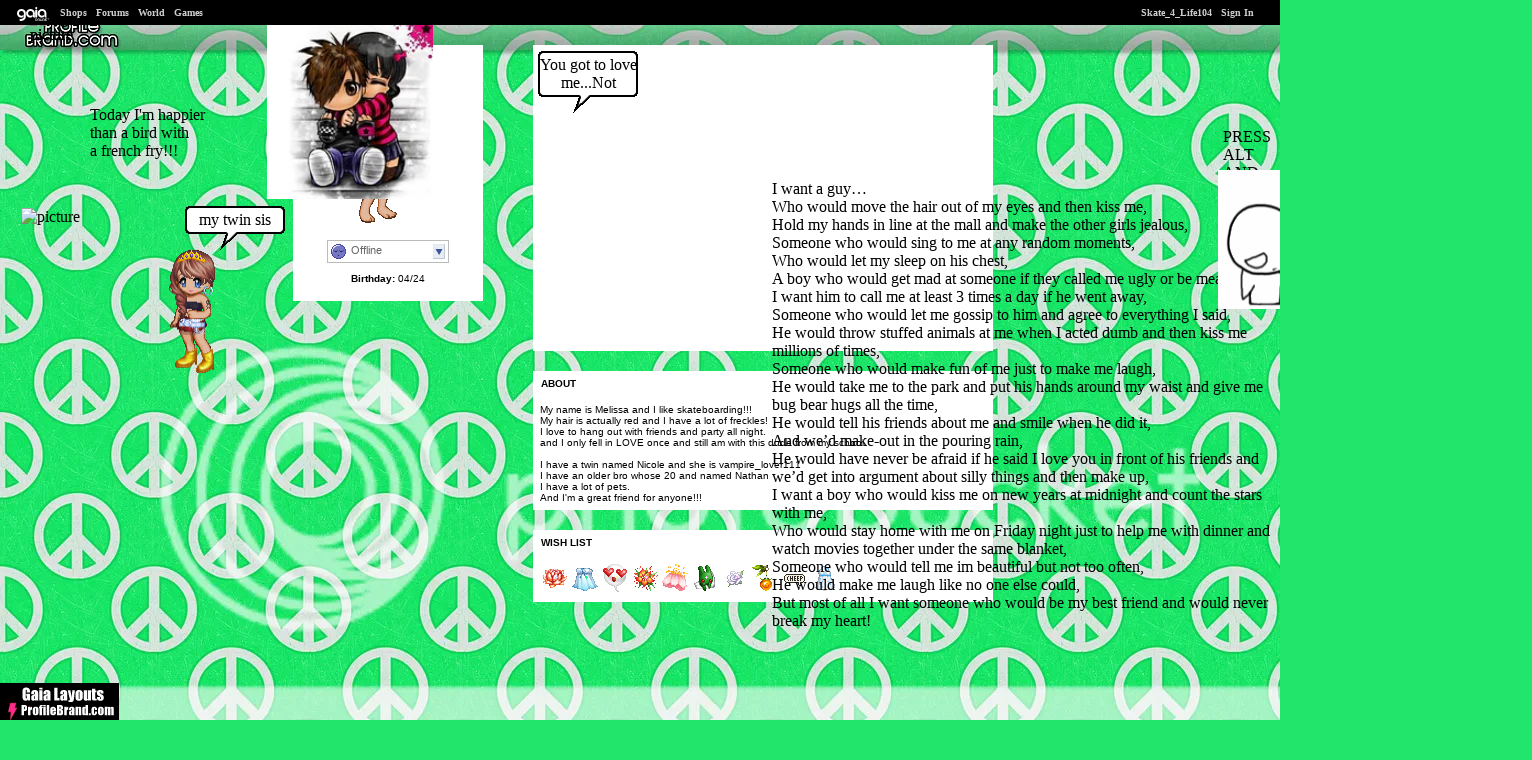

--- FILE ---
content_type: text/html; charset=UTF-8
request_url: https://www.gaiaonline.com/profiles/skate_4_life104/20084594/
body_size: 5780
content:
<!DOCTYPE html>
<html xmlns="//www.w3.org/1999/xhtml"  xml:lang="en" lang="en">
<head id="profiles_head">
    <!--[if IE]><![endif]-->
<meta http-equiv="Content-Type" content="text/html; charset=utf-8" />
<meta name="description" content="Gaia Online is an online hangout, incorporating social networking, forums, gaming and a virtual world." />
<meta name="apple-itunes-app" content="app-id=1453789654" />
<title>Viewing Skate_4_Life104&#039;s profile | Profiles v2 | Gaia Online</title>
<link rel="search" href="https://cdn1.gaiaonline.com/gaiaonline_search.xml" type="application/opensearchdescription+xml" title="Gaia Online" />
<script type="text/javascript">/*<![CDATA[*/function GAIA_config(key){return {"main_server":"www.gaiaonline.com","graphics_server":"graphics.gaiaonline.com","jscompiler_server":"cdn1.gaiaonline.com","gsi_server":"www.gaiaonline.com","no_image":"https:\/\/graphics.gaiaonline.com\/images\/s.gif","avatar_server":"a1cdn.gaiaonline.com","avatar_save":"www.gaiaonline.com","session_page":2500,"cache_value":2064407716,"gbar_autorefresh_interval":"30000","town_name":null,"fb_api_key":null,"fading_alerts":0,"is_vip_member":0,"vip_discount_available":0}[key.toLowerCase()];}/*]]>*/</script>
<link rel="stylesheet" type="text/css" href="https://cdn1.gaiaonline.com/src/_/e143bb5df5304ae98988a03a4dabca2e-1483-65/src/css/widgets/blockedimages.css" media="screen" />
<link rel="stylesheet" type="text/css" href="https://cdn1.gaiaonline.com/src/_/e143bb5df5304ae98988a03a4dabca2e-1483-69/pkg-bbcode.css" media="screen" />
<script type="text/javascript">/*<![CDATA[*/
var _gaq=[["_setAccount","UA-3607820-1"],["_trackPageview"],["_trackPageLoadTime"]];
/*]]>*/</script>
<link rel="stylesheet" type="text/css" href="https://cdn1.gaiaonline.com/src/_/e143bb5df5304ae98988a03a4dabca2e-1483-525/pkg-gaia_profilesv2_viewing.css" media="screen" />
<link rel="stylesheet" type="text/css" href="https://cdn1.gaiaonline.com/src/_/e143bb5df5304ae98988a03a4dabca2e-1483-79/src/css/collections/add.css" media="screen" />
<link rel="stylesheet" type="text/css" href="https://cdn1.gaiaonline.com/src/_/e143bb5df5304ae98988a03a4dabca2e-1483-65/src/css/widgets/blockedimages.css" media="screen" />
<link rel="stylesheet" type="text/css" href="https://cdn1.gaiaonline.com/src/_/e143bb5df5304ae98988a03a4dabca2e-1483-69/pkg-bbcode.css" media="screen" />
    <style type="text/css">/*<![CDATA[*/
        .bd{color:#000;}
    /*]]>*/</style>
<script type="text/javascript" src="https://cdn1.gaiaonline.com/src/_/e143bb5df5304ae98988a03a4dabca2e-1483-652/pkg-gaia_core_nli.js"></script>
<script src="//graphics.gaiaonline.com/ruffle/20250917/ruffle.js?source=jsheader"></script><script type="text/javascript" src="https://cdn1.gaiaonline.com/src/vendors/yui/alloy3.0/build/aui/aui-min.js?v=1"></script>
<script type="text/javascript" src="https://cdn1.gaiaonline.com/src/_/e143bb5df5304ae98988a03a4dabca2e-1483-108/src/js/collections/add.js"></script>
<script type="text/javascript" src="https://cdn1.gaiaonline.com/src/_/e143bb5df5304ae98988a03a4dabca2e-1483-525/pkg-gaia_profilesv2_viewing.js"></script>
<script type="text/javascript" src="https://cdn1.gaiaonline.com/src/_/e143bb5df5304ae98988a03a4dabca2e-1483-69/pkg-bbcode.js"></script>


<style type="text/css">
/* User-chosen Profile Theme */

        .panel{padding: 15px;}
        .panel h2{margin:-5px -5px 10px -5px;padding:5px 6px;background:#aaa;text-align:left;text-transform:uppercase;font-weight:bold;color:#fff;font-size:10px;}
        html { background: url(https://graphics.gaiaonline.com/images/profiles/v2/backgrounds/bg_bump.gif) repeat; }
        body { background:  no-repeat; }
        .panel h2{background:#6B00FF;color:#FFFFFF;}
        .panel{background:#fff;color:#000000;}
        a{color:#FFFFFF;}
        #header a{color:#FFFFFF;}

/* User-specified Theme Background */
html,body{background:url( /*---------------- Layout by ProfileBrand.com ----------------*/ body { background: url(http://i730.photobucket.com/albums/ww305/profilebrand/gaia-layouts.gif) bottom left no-repeat fixed; } html {     background-color: #000000;     background-image: url(http:) repeat 0 0;}

/* User-specified Theme Override CSS */
/*---------------- Layout by ProfileBrand.com ----------------*/
body {
background: url(http://i730.photobucket.com/albums/ww305/profilebrand/gaia-layouts.gif) bottom left no-repeat fixed;
}
html {
    background-color: #22e66c;
    background-image: url(http://i730.photobucket.com/albums/ww305/profilebrand/Layouts/54peace/2179_bg.png);
    background-position: top left;
    background-attachment: fixed;
    background-repeat: repeat;
    margin-left: auto;
    margin-right: auto;
}
/*-----------------------------------------------------------*/

li {
    background-color: transparent;
    color: transparent;
}
/*-----------------------------------------------------------*/
#columns {
    background-color: transparent;
    background-image: url();
    background-repeat: no-repeat;
    width: 785px; 
    float: none; 
    top: 0px;  
    margin-left: auto; 
    padding-left: -10px; 
    margin-right: auto; 
    position: relative; 
}
/*-----------------------------------------------------------*/
.panel {
    background-color: #ffffff;
    background-image: url();
    background-position: ;
    background-attachment: fixed;
    background-repeat: ;
    border-color: #ffffff;
    border-width: 2px;
    border-style: solid;
    font-family: ;
    font-size: px;
    font-weight: ;
    color: #000000;
    margin:20px;
    padding: 5px;
    opacity: ;
    filter: ;
    zoom:1; /* stupid IE */
    
}
.panel h2 {
    background-color: #ffffff;
    background-image: url();
    border-color: #ffffff;
    border-width: px;
    border-style: ;
    font-family: ;
    font-size: px;
    font-weight: ;
    color: #000000;
    opacity: ;
    filter: ;
    zoom:1; /* stupid IE */
    
}
a {
    font-family: Verdana;
    font-size: 10px;
    font-weight: ;
    color: #22e66c;
}
a:hover {
    font-family: Verdana;
    font-size: 10px;
    font-weight: ;
    color: #;
    text-decoration: none;
}
/*-----------------------------------------------------------*/
.comments_panel .style1 dt {
    clear: left;
    border-bottom: 1px solid #ffffff;
    height: 20px;
    line-height: 20px;
    padding: 0 4px;
    text-align: right;
}
/*-----------------------------------------------------------*/




    #gaia_header {display:block !important; position:relative !important; top:0px !important; left:0px !important; width:100% !important; height:25px !important; margin:0 !important; padding:0 !important; z-index:9999 !important; font-size:11px !important;}
    #header_left {display:block !important; position:relative !important; top:0px !important; float:left !important; width:49% !important; height:25px !important; line-height:24px !important; margin:0 !important; padding:0 !important; z-index:9999 !important; font-size:11px !important; text-align:left !important;}
    #header_right {display:block !important; position:relative !important; top:0px !important; right:0px !important; width:49% !important; height:25px !important; line-height:24px !important; margin:0 !important; padding:0 !important; z-index:9999 !important; font-size:11px !important; text-align:right !important;}
    #header_left img {display:inline !important;}
    #header_left ul {display:inline !important;}
    #header_right ul {display:inline !important;}
    #header_left li {display:inline !important;}
    #header_right li {display:inline !important;}
    #header_left a {display:inline !important;}
    #header_right a {display:inline !important;}
</style>
</head>

<body id="viewer" class=" bbcode-swap-blocked-group ">
<div id="gaia_header">
    <ul id="header_left">
        <li class="spacer"></li>
        <li><a href="/"><img src="https://graphics.gaiaonline.com/images/profile/mini_gaialogo.gif" width="47" height="23" alt="Gaia"/></a></li>
        <li><a href="/market/">Shops</a></li>
        <li>| <a href="/forum/">Forums</a></li>
        <li>| <a href="/world/">World</a></li>
        <li>| <a href="/games/">Games</a></li>
    </ul>

    <ul id="header_right">
        <li><a href="https://www.gaiaonline.com/profiles/skate_4_life104/20084594/">Skate_4_Life104</a></li>
            <li>| <a href="/auth/">Sign In</a></li>
    </ul>
</div>

    <div id="panel-details">
        <div class="hd">
            <h2></h2>
        </div>
        <div class="bd"></div>
        <div class="ft"></div>
    </div>

    <div id="columns">
                <div id="column_1" class="column focus_column">
        <div class="panel details_panel" id="id_details" >
            <h2 id="details_title" class="20084594">Skate_4_Life104</h2>
            <input type="hidden" id="avatarnonce" value="295731045.1769041054.28965178">
                    <p><img   src="https://a1cdn.gaiaonline.com/dress-up/avatar/ava/72/77/3247c6201327772_flip.png?t=1265479204_6.00_00" alt="Skate_4_Life104's avatar" width="120" height="150" /></p>
<div class="forum_userstatus"><div class="statuslinks"><div class="pushBox" id="a_20084594" data-uid="20084594">&nbsp;</div><span class="offline">Offline</span></div></div><p><strong>Birthday:</strong> 04/24</p>        </div>
                &nbsp;</div>
                <div id="column_2" class="column focus_column">
<div id="id_media_30213" class="panel media_panel" >
    <h2 id="media_30213_title">Media</h2>
<iframe width="470" height="264" src="https://www.youtube.com/embed/L5FN3hj?mute=1&amp;autoplay=0" frameborder="0" allow="accelerometer; autoplay; encrypted-media; gyroscope; picture-in-picture" allowfullscreen></iframe>    <div class="clear"></div>
</div>
<div class="panel about_panel postcontent" id="id_about">
    <h2 id="about_title">About</h2>
      My name is Melissa and I like skateboarding!!!<br/>
My hair is actually red and I have a lot of freckles!<br/>
I love to hang out with friends and party all night.<br/>
and I only fell in LOVE once and still am with this dude from my school<br/>
<br/>
I have a twin named Nicole and she is vampire_lover111<br/>
I have an older bro whose 20 and named Nathan<br/>
 I have a lot of pets.<br/>
   And I'm a great friend for anyone!!!            <div class="clear"></div>
        </div>
<div class="panel wish_list_panel profile" id="id_wishlist">
    <h2 id="wishlist_title">Wish List</h2>

                <div class="item">
                        <a href="/marketplace/itemdetail/23509" class="item_info" name="5847eccf0e2e253c95c33b465681c184" id="_23509" title="Padmavati's Lotus - virtual item (Wanted)">
                            <img   src="https://graphics.gaiaonline.com/images/thumbnails/16f1f42d5bd5.png" title="Wanted - Padmavati's Lotus" alt="Padmavati's Lotus - virtual item (Wanted)" height="30" width="30" />
                                <img   src="https://graphics.gaiaonline.com/images/premiumitems/premium_sparkle_EI.gif" alt="Padmavati's Lotus - virtual item (Wanted)" class="premium_sparkle" />
                        </a>
                </div>

                <div class="item">
                        <a href="/marketplace/itemdetail/43772" class="item_info" name="a80b2651fdcfbbab1014457aedb8454f" id="_43772" title="Alternate Moira's Top - virtual item (Wanted)">
                            <img   src="https://graphics.gaiaonline.com/images/thumbnails/98a19d27aafc.png" title="Wanted - Alternate Moira's Top" alt="Alternate Moira's Top - virtual item (Wanted)" height="30" width="30" />
                                <img   src="https://graphics.gaiaonline.com/images/premiumitems/premium_sparkle_RIG.gif" alt="Alternate Moira's Top - virtual item (Wanted)" class="premium_sparkle" />
                        </a>
                </div>

                <div class="item">
                        <a href="/marketplace/itemdetail/42852" class="item_info" name="b30949eb5965d309c5ffe6f2595d1f17" id="_42852" title="Lovely Mood Bubble - virtual item (Wanted)">
                            <img   src="https://graphics.gaiaonline.com/images/thumbnails/ef8b4c5ba764.png" title="Wanted - Lovely Mood Bubble" alt="Lovely Mood Bubble - virtual item (Wanted)" height="30" width="30" />
                                <img   src="https://graphics.gaiaonline.com/images/premiumitems/premium_sparkle_CS.gif" alt="Lovely Mood Bubble - virtual item (Wanted)" class="premium_sparkle" />
                        </a>
                </div>

                <div class="item">
                        <a href="/marketplace/itemdetail/13307" class="item_info" name="99061060548ec6f23bac4434560e9b72" id="_13307" title="Fire Flower - virtual item (Wanted)">
                            <img   src="https://graphics.gaiaonline.com/images/thumbnails/f39c43b333fb.png" title="Wanted - Fire Flower" alt="Fire Flower - virtual item (Wanted)" height="30" width="30" />
                                <img   src="https://graphics.gaiaonline.com/images/premiumitems/premium_sparkle_MC.gif" alt="Fire Flower - virtual item (Wanted)" class="premium_sparkle" />
                        </a>
                </div>

                <div class="item">
                        <a href="/marketplace/itemdetail/35481" class="item_info" name="16fdb38fbef7a94b33818c4b02c8cd34" id="_35481" title="Cherry Blossom - virtual item (Wanted)">
                            <img   src="https://graphics.gaiaonline.com/images/thumbnails/bdb12bf18a99.png" title="Wanted - Cherry Blossom" alt="Cherry Blossom - virtual item (Wanted)" height="30" width="30" />
                                <img   src="https://graphics.gaiaonline.com/images/premiumitems/premium_sparkle_MC.gif" alt="Cherry Blossom - virtual item (Wanted)" class="premium_sparkle" />
                        </a>
                </div>

                <div class="item">
                        <a href="/marketplace/itemdetail/14089" class="item_info" name="a02c07b5adcb63fc9d41e154e2ffb09d" id="_14089" title="Grunny - virtual item (Wanted)">
                            <img   src="https://graphics.gaiaonline.com/images/thumbnails/9bd26c3b3709.png" title="Wanted - Grunny" alt="Grunny - virtual item (Wanted)" height="30" width="30" />
                                <img   src="https://graphics.gaiaonline.com/images/premiumitems/premium_sparkle_MC.gif" alt="Grunny - virtual item (Wanted)" class="premium_sparkle" />
                        </a>
                </div>

                <div class="item">
                        <a href="/marketplace/itemdetail/11367" class="item_info" name="d662e8e14576463fa6b1e84335fcbdea" id="_11367" title="Winter Rose - virtual item (Wanted)">
                            <img   src="https://graphics.gaiaonline.com/images/thumbnails/67e0a7d32c67.png" title="Wanted - Winter Rose" alt="Winter Rose - virtual item (Wanted)" height="30" width="30" />
                                <img   src="https://graphics.gaiaonline.com/images/premiumitems/premium_sparkle_MC.gif" alt="Winter Rose - virtual item (Wanted)" class="premium_sparkle" />
                        </a>
                </div>

                <div class="item">
                        <a href="/marketplace/itemdetail/33529" class="item_info" name="5c1ff6e974be0df132940aa0fcf16d7e" id="_33529" title="Gogh Reed - virtual item (Wanted)">
                            <img   src="https://graphics.gaiaonline.com/images/thumbnails/4c42416582f9.png" title="Wanted - Gogh Reed" alt="Gogh Reed - virtual item (Wanted)" height="30" width="30" />
                                <img   src="https://graphics.gaiaonline.com/images/premiumitems/premium_sparkle_EI.gif" alt="Gogh Reed - virtual item (Wanted)" class="premium_sparkle" />
                        </a>
                </div>

                <div class="item">
                        <a href="/marketplace/itemdetail/36093" class="item_info" name="e69963a763e65c42843768bb931587f2" id="_36093" title="Cheepz - virtual item (Wanted)">
                            <img   src="https://graphics.gaiaonline.com/images/thumbnails/76ed88c48cfd.png" title="Wanted - Cheepz" alt="Cheepz - virtual item (Wanted)" height="30" width="30" />
                        </a>
                </div>

                <div class="item">
                        <a href="/marketplace/itemdetail/37369" class="item_info" name="bb228f6728fc493c9b570f3226243d53" id="_37369" title="Sky Picnic Sun Dress - virtual item (Wanted)">
                            <img   src="https://graphics.gaiaonline.com/images/thumbnails/304938b391f9.png" title="Wanted - Sky Picnic Sun Dress" alt="Sky Picnic Sun Dress - virtual item (Wanted)" height="30" width="30" />
                        </a>
                </div>
    <div class="clear"></div>

</div>
                &nbsp;</div>
                <div id="column_3" class="column focus_column">
                &nbsp;</div>
    </div>

<div id="pictures_container">
            <div id="picture_274451" class="decoration picture_decoration resizable" style="top:10px;left:30px;z-index:73; height:20px;width:20px;;" >
                    <img   src="http://www.youtube.com/watch?v=-fORuwYBL8c" alt="picture" id="picture_274451_content" width="20" height="20" />
            </div>
            <div id="picture_274453" class="decoration picture_decoration resizable" style="top:10px;left:30px;z-index:74; height:20px;width:20px;;" >
                    <img   src="http://www.youtube.com/watch?v=-fORuwYBL8c" alt="picture" id="picture_274453_content" width="20" height="20" />
            </div>
            <div id="picture_308935" class="decoration picture_decoration resizable" style="top:208px;left:21px;z-index:156; height:85px;width:80px;;" >
                    <img   src="http://th147.photobucket.com/albums/r319/Lthenaly/th_lol.gif" alt="picture" id="picture_308935_content" width="80" height="85" />
            </div>
            <div id="picture_314795" class="decoration picture_decoration resizable" style="top:23px;left:267px;z-index:161; height:176px;width:166px;;" >
                    <img   src="http://th780.photobucket.com/albums/yy84/amy1998_01/th_emo_love.jpg" alt="picture" id="picture_314795_content" width="166" height="176" />
            </div>
            <div id="picture_314807" class="decoration picture_decoration resizable" style="top:170px;left:1218px;z-index:162; height:139px;width:160px;;" >
                    <img   src="http://th134.photobucket.com/albums/q100/ladybraves16/th_ZacandMe.gif" alt="picture" id="picture_314807_content" width="160" height="139" />
            </div>
            <div id="picture_315329" class="decoration picture_decoration resizable" style="top:142px;left:1376px;z-index:163; height:165px;width:156px;;" >
                    <img   src="http://th290.photobucket.com/albums/ll271/_lover_of_cookies_/th_Iloveyooo.gif" alt="picture" id="picture_315329_content" width="156" height="165" />
            </div>
            <div id="avatar_172881" class="decoration avatar_decoration resizable" style="top:221px;left:125px;z-index:164; height:155px;width:120px;;" >
                    <a href="https://www.gaiaonline.com/profiles/vampire_lover111/19581200/" title="vampire_lover111"><img   src="https://a1cdn.gaiaonline.com/dress-up/avatar/ava/10/c9/2b21ef9012ac910.png?t=1295479451_6.00_00" alt="vampire_lover111" id="avatar_172881_content" width="120" height="155" /></a>
                <div id="avatar_172881_r" class="handle"></div>
            </div>
</div>
<div id="texts_container">
  <div id="text_28219" class="decoration text_decoration" style="top:10px;left:30px;z-index:7;" gaiatype="text" >
           <p id="text_28219_content">You gotta love me!!! not!</p>

        <div class="clear"></div>
  </div>
  <div id="text_29553" class="decoration text_decoration" style="top:10px;left:30px;z-index:8;" gaiatype="text" >
           <p id="text_29553_content">cool!</p>

        <div class="clear"></div>
  </div>
			<div id="caption_111987" class="decoration caption_decoration postcontent" style="top:56px;left:538px;z-index:141;" gaiatype="left" >

				<div class="decoration_content caption">
					<div class="caption_top"></div>

          <p id="caption_111987_content">You got to love me...Not</p>
					<div id="caption_111987_dir" class="caption_bottom_left"></div>
				</div>
			</div>
  <div id="text_114237" class="decoration text_decoration" style="top:1003px;left:833px;z-index:148;" gaiatype="text" >
           <p id="text_114237_content">.......♥....♥....♥<br/>
.....♥..............♥<br/>
...♥...................♥<br/>
..♥.....................♥<br/>
.♥.......................♥... ......♥....♥<br/>
♥........................♥... ♥.............♥<br/>
.♥........................♥.. ................♥<br/>
..♥........................♥. ..............♥<br/>
...♥......................... .............♥<br/>
.....♥....................... ..........♥<br/>
........♥.................... ......♥<br/>
...........♥................. ....♥<br/>
...............♥............. .♥<br/>
..................♥.........♥<br/>
.....................♥....♥<br/>
......................♥..♥<br/>
........................♥<br/>
........................♥<br/>
.......................♥<br/>
........................♥<br/>
..........................♥<br/>
<br/>
 </p>

        <div class="clear"></div>
  </div>
  <div id="text_115345" class="decoration text_decoration" style="top:2764px;left:18px;z-index:149;" gaiatype="text" >
           <p id="text_115345_content">AWWWWW u come all<br/>
the way down here<br/>
for me! U really <br/>
do care!!!<br/>
I love u i guess<br/>
now lol!!!</p>

        <div class="clear"></div>
  </div>
  <div id="text_119289" class="decoration text_decoration" style="top:180px;left:772px;z-index:158;" gaiatype="text" >
           <p id="text_119289_content">I want a guy…<br/>
Who would move the hair out of my eyes and then kiss me,<br/>
Hold my hands in line at the mall and make the other girls jealous,<br/>
Someone who would sing to me at any random moments,<br/>
Who would let my sleep on his chest,<br/>
A boy who would get mad at someone if they called me ugly or be mean to me,<br/>
I want him to call me at least 3 times a day if he went away,<br/>
Someone who would let me gossip to him and agree to everything I said,<br/>
He would throw stuffed animals at me when I acted dumb and then kiss me millions of times,<br/>
Someone who would make fun of me just to make me laugh,<br/>
He would take me to the park and put his hands around my waist and give me bug bear hugs all the time,<br/>
He would tell his friends about me and smile when he did it,<br/>
And we’d make-out in the pouring rain,<br/>
He would have never be afraid if he said I love you in front of his friends and we’d get into argument about silly things and then make up,<br/>
I want a boy who would kiss me on new years at midnight and count the stars with me,<br/>
Who would stay home with me on Friday night just to help me with dinner and watch movies together under the same blanket,<br/>
Someone who would tell me im beautiful but not too often,<br/>
He would make me laugh like no one else could,<br/>
But most of all I want someone who would be my best friend  and would never break my heart!<br/>
</p>

        <div class="clear"></div>
  </div>
  <div id="text_120507" class="decoration text_decoration" style="top:106px;left:90px;z-index:159;" gaiatype="text" >
           <p id="text_120507_content">Today I'm happier <br/>
than a bird with <br/>
a french fry!!!</p>

        <div class="clear"></div>
  </div>
  <div id="text_122057" class="decoration text_decoration" style="top:128px;left:1223px;z-index:160;" gaiatype="text" >
           <p id="text_122057_content">PRESS ALT AND F4!!!!<br/>
DO IT NOW!!!</p>

        <div class="clear"></div>
  </div>
			<div id="caption_130111" class="decoration caption_decoration postcontent" style="top:211px;left:185px;z-index:165;" gaiatype="left" >

				<div class="decoration_content caption">
					<div class="caption_top"></div>

          <p id="caption_130111_content">my twin sis</p>
					<div id="caption_130111_dir" class="caption_bottom_left"></div>
				</div>
			</div>
</div>
    <div id="footer"></div>
<script type="text/javascript" src="https://cdn1.gaiaonline.com/src/_/e143bb5df5304ae98988a03a4dabca2e-1483-114/src/js/widgets/blockedimages-min.js"></script>
<script>
YUI().use(["project-addcollections"], function (Y) {

    Y.on("domready", function () {
        var collections = new Y.GAddCollections();
        collections.init();
    });
});
</script>
<script type="text/javascript">/*<![CDATA[*/
var disable_cashshop = true;
/*]]>*/</script>
<script type="text/javascript">/*<![CDATA[*/
(function(doc){var ga=doc.createElement("script");ga.src=("https:"===doc.location.protocol?"https://":"//")+"stats.g.doubleclick.net/dc.js";ga.setAttribute("async","true");doc.documentElement.firstChild.appendChild(ga);})(document);
/*]]>*/</script>
</body>
</html>
